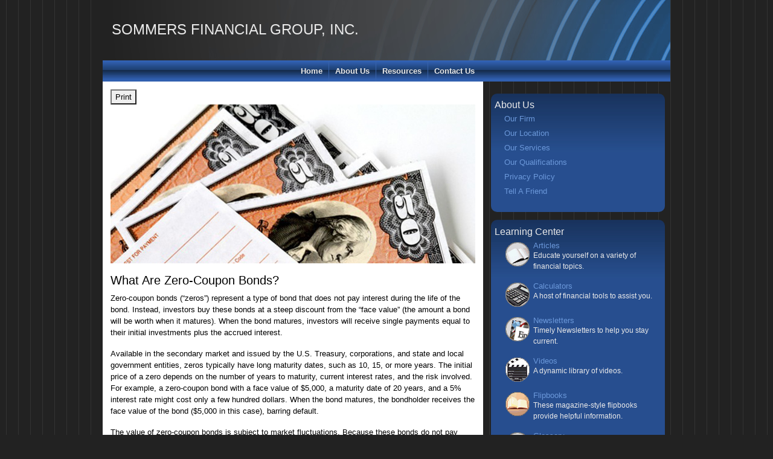

--- FILE ---
content_type: text/html;charset=UTF-8
request_url: http://www.sommersfinancialgroup.com/What-Are-Zero-Coupon-Bonds.c1025.htm
body_size: 8714
content:
<!DOCTYPE html>
<html xmlns="http://www.w3.org/1999/xhtml" lang="en-us">
  <head>
    
  <title>Article: What Are Zero-Coupon Bonds? : What Are Zero-Coupon Bonds?</title>
  <!-- source COLOWEB02/199.84 -->

  <meta http-equiv="Content-Type" content="text/html; charset=UTF-8" />
  <meta name="HandheldFriendly" content="True" />
  <meta name="MobileOptimized" content="320" />
  <meta name="viewport" content="width=device-width, target-densitydpi=160dpi, initial-scale=1, user-scalable=yes" />  
  <meta http-equiv="cleartype" content="on" />
  <meta http-equiv="X-UA-Compatible" content="IE=edge,chrome=1" />

        <base href="/" />
      
		<meta name="Description" content="" />
	
		<meta name="Keywords" content="" />
	
    <meta name="robots" id="robots" content="index,follow,noodp" />
    <meta name="googlebot" content="index,follow" />
  
				<meta property="og:url" content="http://www.sommersfinancialgroup.com/What-Are-Zero-Coupon-Bonds.c1025.htm"/>
			
					<meta property="og:image" content="http://www.emeraldhost.net/files/newsletters/zero_coupon.jpg" />
				
				<meta property="og:title" content="What Are Zero-Coupon Bonds?"/>
			
				<meta property="og:description" content="Zero-coupon bonds represent a type of bond that does not pay interest during the life of the bond."/>
			
					<meta property="og:type" content="article"/>
				
			<meta property="fb:admins" content="100002829370061"/>
		
				<script type="text/javascript" src="/include/js/gtmAdvisorSites.js"></script>
				<script>
					gtmAS.init({
						'event': 'BAS-Retail-Page-Data',
						'BasRetailEnvironment' : 'Production',
						'BasRetailAdvisorSiteID': '4744',
						'BasRetailAdvisorSiteName': 'Lesley\x20Sommers',
						'BasRetailTemplateID': 'TI5',
						'BasRetailTemplateVersion': '44'
					},'Lesley\x20Sommers')
				</script>
			
			<script>
					(function(w,d,s,l,i){w[l]=w[l]||[];w[l].push({'gtm.start':
					new Date().getTime(),event:'gtm.js'});var f=d.getElementsByTagName(s)[0],
					j=d.createElement(s),dl=l!='dataLayer'?'&l='+l:'';j.async=true;j.src=
					'https://www.googletagmanager.com/gtm.js?id='+i+dl;f.parentNode.insertBefore(j,f);
					})(window,document,'script','dataLayer','GTM-P7LM8CD');
			</script>
			
  
  <link rel="stylesheet" type="text/css" href="/include/css/site_styles/default/201303/slicknav.css">

  
      <link rel="stylesheet" type="text/css" href="/include/css/bootstrap/bootstrap.min.css" />
    
  <link rel="stylesheet" type="text/css" href="/include/css/font-awesome/css/font-awesome.min.css">
  <link rel="stylesheet" type="text/css" href="/include/css/modals.css" />
  
  <link rel="stylesheet" type="text/css" href="/include/css/site_styles/AA/TI/~TI5.css" />
  
		<script src="/include/js/jquery/jquery-3.6.0.min.js"></script>
		<script src="/include/js/jquery/jqueryui/js/jquery-ui.min.js"></script> 
	
  </head>
  <body class=" contentpage contentpage _20 _39 44 TI5 sl_1">
	
	<noscript><iframe src="https://www.googletagmanager.com/ns.html?id=GTM-P7LM8CD"
	height="0" width="0" style="display:none;visibility:hidden" aria-hidden="true"></iframe></noscript>
	
    <a class="skip_nav_link" href="#eme_push_target" style="display:none;">skip navigation</a>
    <div id="container">
      
  <div id="headerContainer" class="sectionContainer " role="banner" style=" ">
    <div id="header" class="section" >
      
        <img src="/include/css/site_styles/AA/TI/images/masthead_TI5.jpg" alt="" class="header_masthead native" />
      
      <div class="advisor_info">
        
  <div class="titles module">
    
      <h2 class="  SiteTitle" data-fieldname="Sitetitle" data-alt="Site Title" id="siteTitleHeading">SOMMERS FINANCIAL GROUP, INC.</h2>
      <h3 class="  SiteSubtitle" data-fieldname="SiteSubtitle" data-alt="Site Subtitle" id="siteSubtitleHeading">Lesley Sommers, President</h3>
    
    
  </div>

			<div class="module contact_info contact_us contactUs">
				
				<h2><a href="/location.cfm">Contact Us</a></h2>
				<div class="vcard module_content">
					<div class="fn org" style="display:none;"> SOMMERS FINANCIAL GROUP, INC. </div>
					
						

						<div class="adr address">
							
								<div class="street-address " data-fieldname="officeAddress" data-alt="Office Address">303 South Broadway Suite 103</div>
							
								<div><span class="locality " data-fieldname="officeCity" data-alt="Office City">Tarrytown</span><span class="" data-alt='Office Location'>, </span><span class="region"><span class="officeState " data-fieldname="OfficeState" data-alt="Office State">NY</span> <span class=" " data-fieldname="officeZip" data-alt="Offie Zip">10591</span></span></div>
							
						</div>
						
							<div class="tel " data-alt="Office Telephone">Phone: <span class="officePhone value " data-fieldname="officePhone" data-alt="Office Telephone">914-366-8900 or 914-366-4900</span></div>
						
							<div class="tel " data-alt="Office Fax"><span class="type">Fax</span>: <span class="officeFax value " data-fieldname="officeFax" data-alt="Office Fax">914-206-6002</span></div>
						
								<div class="email"><a class="smallEmail officeEmail email " href="mailto:lsommers@sommersfinancialgroup.com" data-fieldname="officeEmail" data-alt="Office E-mail">lsommer<span style="letter-spacing:-1px;">s </span>@sommersfinancialgroup.com</a></div>
							
							<div class="map_link">
								
									<a class="mapLink leavingWebsite target_blank" href="http://www.google.com/maps?f=q&amp;hl=en&amp;geocode=&amp;q=303+South+Broadway+Suite+103,+Tarrytown,+NY,+10591+USA&amp;ie=UTF8&amp;z=16&amp;iwloc=addr&amp;om=1">Map and Directions</a>
								
							</div>
						
				</div>
			</div>
		
      </div>
    </div>
  </div>

    <nav id="navigationContainer" class="sectionContainer" role="navigation" aria-label="Site Navigation">
      <div id="navigation" class="section ie_nav">
        
          <!-- legacy nav begins -->
            
	
	 
		<ul class="nav_ul ct_4 cf">
			
					<li class="home pct_19">
						<a href="/" class="eme_no_push">Home</a>

						
					</li>
				
					<li class="about_us pct_25">
						<a href="/about_us/" class="eme_no_push">About Us</a>

						
							<ul>
      <li>
        <a href="/Our-Firm.1.htm" class="target_self navigation_item addTip">Our Firm</a>
      </li>
    
      <li>
        <a href="/location.htm" class="target_self navigation_item addTip">Our Location</a>
      </li>
    
      <li>
        <a href="/Our-Services.2.htm" class="target_self navigation_item addTip">Our Services</a>
      </li>
    
      <li>
        <a href="/Our-Qualifications.3.htm" class="target_self navigation_item addTip">Our Qualifications</a>
      </li>
    
      <li>
        <a href="/Privacy-Policy.4.htm" class="target_self navigation_item addTip">Privacy Policy</a>
      </li>
    
      <li>
        <a href="https://www.emeraldsecure.com/tellafriend.cfm?SSLID=4744" class="target_blank navigation_item addTip">Tell A Friend</a>
      </li>
    </ul>
						
					</li>
				
					<li class="learning_center pct_27">
						<a href="/learning_center/" class="eme_no_push">Resources</a>

						
							<ul>
          <li>
            <a class="eme_push" href="/learning_center/research/">Articles</a>
          </li>
        
          <li>
            <a class="eme_push" href="/learning_center/calculators/">Calculators</a>
          </li>
        
          <li>
            <a class="eme_push" href="/learning_center/flipbooks/">Flipbooks</a>
          </li>
        
          <li>
            <a class="eme_push" href="/learning_center/newsletters/">Newsletters</a>
          </li>
        
          <li>
            <a class="eme_push" href="/learning_center/glossary/">Glossary</a>
          </li>
        
          <li>
            <a  href="/learning_center/videos/">Videos</a>
          </li>
        </ul>
						
					</li>
				
					<li class="contact_us pct_29">
						<a href="/contact_us/" class="eme_no_push">Contact Us</a>

						
					</li>
				
		</ul>


          <!-- legacy nav ends -->
        
      </div>
    </nav>
  
      <div id="contentContainer" class="sectionContainer">
        <div id="contentWrapper">
          
	<div id="content" class="section">
		<div class="custom eme_block">
			<div id="eme_push_target" tabindex="0"><div id="Content_container"> 
	<div class="emeraldContent_header">
		
			<div class="printed_from print_only">Printed from: <strong>www.sommersfinancialgroup.com</strong></div>
			
			 
		<script type="text/javascript">
			// <![CDATA[
	
				document.write('<div class="print_button"><button type="button" onclick="window.print();">Print</button></div>');
			
			// ]]>
		</script>
	
	</div>
<!--CSS--><p><img alt="Zero-Coupon Bonds" src="//www.emeraldhost.net/files/newsletters/zero_coupon.jpg" style="width:100%" /></p>
<h1>What Are Zero-Coupon Bonds?</h1>

<p class="opening">Zero-coupon bonds (&ldquo;zeros&rdquo;) represent a type of bond that does not pay interest during the life of the bond. Instead, investors buy these bonds at a steep discount from the &ldquo;face value&rdquo; (the amount a bond will be worth when it matures). When the bond matures, investors will receive single payments equal to their initial investments plus the accrued interest.</p>
<p>Available in the secondary market and issued by the U.S. Treasury, corporations, and state and local government entities, zeros typically have long maturity dates, such as 10, 15, or more years. The initial price of a zero depends on the number of years to maturity, current interest rates, and the risk involved. For example, a zero-coupon bond with a face value of $5,000, a maturity date of 20 years, and a 5% interest rate might cost only a few hundred dollars. When the bond matures, the bondholder receives the face value of the bond ($5,000 in this case), barring default.</p>
<p>The value of zero-coupon bonds is subject to market fluctuations. Because these bonds do not pay interest until maturity, their prices tend to be more volatile than are bonds that make regular interest payments. Interest income is subject to ordinary income tax each year, even though the investor does not receive any interest until the bonds mature.</p>
<p>The return and principal value of bonds fluctuate with changes in market conditions. If sold prior to maturity, a bond may be worth more or less than its original cost.</p>
<p>&nbsp;</p>
<p style="text-align:justify"><span style="font-size:12px">The information in this newsletter is not intended as tax, legal, investment, or retirement advice or recommendations, and it may not be relied on for the &shy;purpose of &shy;avoiding any &shy;federal tax penalties. </span><span data-darkreader-inline-bgcolor="" data-darkreader-inline-color="" style="--darkreader-inline-bgcolor:var(--darkreader-background-ffffff, #000000); --darkreader-inline-color:var(--darkreader-text-222222, #fdf7ee); background-color:#ffffff; color:#222222; font-family:Arial,Verdana,sans-serif; font-size:12px; text-align:justify">You are encouraged to seek guidance from an independent tax or legal professional.&nbsp;</span><span style="font-size:12px">The content is derived from sources believed to be accurate. Neither the information presented nor any opinion expressed constitutes a solicitation for the &shy;purchase or sale of any security. This material was written and prepared by Broadridge Advisor Solutions. &copy; 2026 Broadridge Financial Solutions, Inc.</span></p> </div> </div>
			
			
		</div>
	</div>

        </div>
        
  <div id="sidebar" class="section" role="complementary">
    
		<div class="about_us module start_open ie_nav" role="navigation">
			<h2>
				About Us 
			</h2>
			<ul class="content_list module_content nav_ul">
			
						<li>
							<a href="/Our-Firm.1.htm" class=" ">Our Firm</a>
							
						</li>
					
						<li>
							<a href="/location.htm" class=" ">Our Location</a>
							
						</li>
					
						<li>
							<a href="/Our-Services.2.htm" class=" ">Our Services</a>
							
						</li>
					
						<li>
							<a href="/Our-Qualifications.3.htm" class=" ">Our Qualifications</a>
							
						</li>
					
						<li>
							<a href="/Privacy-Policy.4.htm" class=" ">Privacy Policy</a>
							
						</li>
					
						<li>
							<a href="https://www.emeraldsecure.com/tellafriend.cfm?SSLID=4744" class=" target_blank">Tell A Friend</a>
							
						</li>
					
			</ul>
		</div>
	
        <div id="learning_center" class="learning_center learning_center_list module start_closed" role="group">
          <h2>
            <a class="eme_push" href="/learning_center/">Learning Center</a>
          </h2>
          <ul class="content_list module_content">
            
              <li class="articles">
                <h3><a class="eme_push" href="/learning_center/research/">Articles</a></h3>
                <p class="description">Educate yourself on a variety of financial topics.</p>
              </li>
            
              <li class="calculators">
                <h3><a class="eme_push" href="/learning_center/calculators/">Calculators</a></h3>
                <p class="description">A host of financial tools to assist you.</p>
              </li>
            
              <li class="newsletters">
                <h3><a class="eme_push" href="/learning_center/newsletters/">Newsletters</a></h3>
                <p class="description">Timely Newsletters to help you stay current.</p>
              </li>
            
              <li class="videos">
                <h3><a class="eme_push" href="/learning_center/videos/">Videos</a></h3>
                <p class="description">
                  
                    A dynamic library of videos.
                  
                </p>
              </li>
            
              <li class="flipbooks">
                <h3><a class="eme_push" href="/learning_center/flipbooks/">Flipbooks</a></h3>
                <p class="description">
                  These magazine-style flipbooks provide helpful information. 
                </p>
              </li>
            
                <li class="glossary">
                  <h3>
                    <a class="eme_push" href="/learning_center/glossary/">Glossary</a>
                  </h3>
                  <p class="description">Financial terms from A to Z.</p>
                </li>
              
          </ul>
        </div>
      
			<div class="module contact_info contact_us contactUs">
				
				<h2><a href="/location.cfm">Contact Us</a></h2>
				<div class="vcard module_content">
					<div class="fn org" style="display:none;"> SOMMERS FINANCIAL GROUP, INC. </div>
					
						

						<div class="adr address">
							
								<div class="street-address " data-fieldname="officeAddress" data-alt="Office Address">303 South Broadway Suite 103</div>
							
								<div><span class="locality " data-fieldname="officeCity" data-alt="Office City">Tarrytown</span><span class="" data-alt='Office Location'>, </span><span class="region"><span class="officeState " data-fieldname="OfficeState" data-alt="Office State">NY</span> <span class=" " data-fieldname="officeZip" data-alt="Offie Zip">10591</span></span></div>
							
						</div>
						
							<div class="tel " data-alt="Office Telephone">Phone: <span class="officePhone value " data-fieldname="officePhone" data-alt="Office Telephone">914-366-8900 or 914-366-4900</span></div>
						
							<div class="tel " data-alt="Office Fax"><span class="type">Fax</span>: <span class="officeFax value " data-fieldname="officeFax" data-alt="Office Fax">914-206-6002</span></div>
						
								<div class="email"><a class="smallEmail officeEmail email " href="mailto:lsommers@sommersfinancialgroup.com" data-fieldname="officeEmail" data-alt="Office E-mail">lsommer<span style="letter-spacing:-1px;">s </span>@sommersfinancialgroup.com</a></div>
							
							<div class="map_link">
								
									<a class="mapLink leavingWebsite target_blank" href="http://www.google.com/maps?f=q&amp;hl=en&amp;geocode=&amp;q=303+South+Broadway+Suite+103,+Tarrytown,+NY,+10591+USA&amp;ie=UTF8&amp;z=16&amp;iwloc=addr&amp;om=1">Map and Directions</a>
								
							</div>
						
				</div>
			</div>
		
  </div>

      </div>
      
  <footer id="footerContainer" class="sectionContainer" role="contentinfo">
    <div id="footer" class="section" >

      
			<p>
				Securities offered through Cetera Wealth Services, LLC (doing insurance business in CA as CFGAN Insurance Agency LLC), member 
				<a href="http://www.finra.org" target="_blank">FINRA</a>, 
				<a href="http://www.sipc.org" target="_blank">SIPC</a>.
				Cetera is under separate ownership from any other named entity.
			</p>
		<p><span style="font-size:12px;"><font face="arial, helvetica, sans-serif">Securities and advisory services offered through registered representatives of Cetera Advisor Networks LLC, member <a class="leavingWebsite" href="http://www.finra.org" target="_top">FINRA</a>/<a class="leavingWebsite" href="http://www.sipc.org" target="_top">SIPC</a>, a broker/dealer and a Registered Investment Adviser.&nbsp; Cetera is under separate ownership from any other named entity.&nbsp;&nbsp;</font></span></p><p><span style="font-size:12px;">Individuals affiliated with this broker/dealer firm are either Registered Representatives who offer only brokerage services and receive transaction-based compensation (commissions), Investment Adviser Representatives who offer only investment advisory services and receive fees based on assets, or both Registered Representatives and Investment Adviser Representatives, who can offer both types of services.&nbsp;</span></p> 
		<p>The registered representative(s) and/or investment adviser representative(s) listed on this website are licensed and registered in the following states:</p>
	<p>We are licensed to sell Insurance Products in  AZ,CO,CT,DE,FL,GA,MA,MI,NC,NJ,NY,PA,SC,VA,VT.</p> <p>We are registered to sell Securities in CA,CO,CT,DC,DE,FL,GA,LA,MA,MD,MI,NC,NH,NJ,NY,OH,PA,SC,TN,TX,UT,VA,VT.</p> 
		<a href="https://cetera.com/cetera-wealth-services/disclosures" target="_blank">Important Disclosures and Form CRS</a> | 
		<a href="https://cetera.com/cetera-wealth-services/businesscontinuity" target="_blank">Business Continuity</a>
	</p>
	<br /><br />

        <div class="footer_links">
          <ul>
            
              <li class="site_map_link">
                  <a class="target_blank" href="/sitemap.htm" aria-label="Open site map in a new window">Site Map</a>
              </li>
            
          </ul>
        </div>
      
    </div>
  </footer>

    </div>
		
			<script type="text/javascript" src="/include/js/plugins/lodash/lodash.min.js"></script>
		
			<script type="text/javascript" src="/include/js/bootstrap/bootstrap.bundle.min.js"></script>
		
	
	
		<script type="text/javascript" src="/include/js/navigation/jquery.slicknav.min.js"></script>
		<script type="text/javascript" src="/include/js/jquery/plugins/slick.min.js"></script>
			 
		
			<script type="text/javascript" src="/include/js/global.js"></script>
		
		<script type="text/javascript" src="/include/js/modals.js"></script> 
		<script type="text/javascript" src="/include/js/ada/keys.js"></script>
	
	
		
			<script type="text/javascript" src="/include/js/navigation/nav_surgeon.js"></script>
			<script>navHospital.removeLinks(['market_watch/detailed_quote','market_watch/symbol_lookup','market_watch/multi-quote','market_watch/markets_at_a_glance','market_watch/charting','market_watch/portfolio','quotes.cfm','markets.cfm','charts.cfm','portfolio.cfm'])</script>
		
					<script type="text/javascript" src="/include/js/navigation/onclicknavigation.js"></script>
				
		<script type="text/javascript" src="/include/js/navigation/slickNavLaunch.js"></script>

	
		 
		<script type="text/javascript">
			// <![CDATA[
	
    var doc = {
      site_title: 'What%20Are%20Zero%2DCoupon%20Bonds%3F'
    }
    
			// ]]>
		</script>
	 
		<script type="text/javascript">
			// <![CDATA[
	
    var leavingText = { text: "<p>The information being provided is strictly as a courtesy. When you link to any of the web sites provided here, you are leaving this web site. We make no representation as to the completeness or accuracy of information provided at these web sites. Nor is the company liable for any direct or indirect technical or system issues or any consequences arising out of your access to or your use of third-party technologies, web sites, information and programs made available through this web site. When you access one of these web sites, you are leaving our web site and assume total responsibility and risk for your use of the web sites you are linking to.</p>" };
    
			// ]]>
		</script>
	
		<noscript>
			<div class="broker-check-container top emerald-require">
					<div class="bc-wrapper">
							<p><a href="http://brokercheck.finra.org/" target="_blank" aria-label="Check the background of this financial professional on FINRA's BrokerCheck. Opens in new tab">Check the background of this investment professional</a></p>
					</div>
			</div>
		</noscript>
	
				<script type="text/javascript" src="/include/js/brokerCheck2.js"></script>
				<script type="text/javascript">
					window.onload = setTimeout(function () {
						if (typeof bcReq === 'undefined') {
							var bcReq = new brokerCheck("\x0D\x0A\x09\x09\x09\x09\x09\x09\x3Cp\x3E\x3Ca\x20href\x3D\x22http\x3A\x2F\x2Fbrokercheck.finra.org\x2F\x22\x20target\x3D\x22_blank\x22\x20aria\x2Dlabel\x3D\x22Check\x20the\x20background\x20of\x20this\x20financial\x20professional\x20on\x20FINRA\x27s\x20BrokerCheck.\x20Opens\x20in\x20new\x20tab\x22\x3ECheck\x20the\x20background\x20of\x20this\x20investment\x20professional\x3C\x2Fa\x3E\x3C\x2Fp\x3E\x0D\x0A\x09\x09\x09\x09\x09","/include/css/broker-check/brokerCheck2.css?v30.11.2016","2","_39");
						}
					},1000);
				</script>
			
  </body>
</html> 

--- FILE ---
content_type: text/css;charset=UTF-8
request_url: http://www.sommersfinancialgroup.com/include/css/site_styles/AA/TI/~TI5.css
body_size: 10968
content:
@media print {
  body * { color: #000; }
  body { font-size: 12px; background: transparent none !important; }
  a { color: #000 !important; text-decoration: underline !important; }
  #container { width: auto; margin: 0; padding: 0; background: transparent none !important; }
  #contentWrapper { width: auto; margin: 0; }
  #cn_container, #navigationContainer, #sliderContainer, #sidebar, #addthisContainer, #bottom_navigation, .content_anchor, .noPrint { display: none !important; }
  .sectionContainer, .section { width: auto; margin: 0; float: none; clear: both; background: transparent none !important; margin: 1em 0; padding: 0; position: static; }
  #header { border-bottom: 1px solid #ccc; padding-bottom: 1em; margin-bottom: 2em; }
  #footer { border-top: 1px solid #ccc; padding: 1em 0 0 0; margin: 2em 0 0 0; }
  #footer * { color: #666 !important; }
  #header .contact_us h2 { display: none !important; }
  #header ul, #footer ul { list-style-type: none; margin: 0 0 1em 0; padding: 0; }
  #header li, #footer li { margin: 0 0 .25em 0; padding: 0; }
  .footer_links ul { display: none; }
  .noprint { display: none; }
  .header_logo_dark { display:block; }
  .header_logo_light { display:none; }
}

:link, :visited { text-decoration: none; }
td, th { vertical-align: top; text-align: left; }
div, table { border-collapse: collapse; }
body { font-family: Arial, Helvetica, Sans-Serif; color: #000; background-color: #fff; }
p, h1, h2, h3, h4, h5, h6, table { padding: 0; margin-top: 0; }
h1 { font-size: 20px; }
h2 { font-size: 16px; }
h3 { font-size: 14px; }
h4 { font-size: 13px; }
h5 { font-size: 13px; }
h6 { font-size: 13px; }
.noBreak { white-space: nowrap; }
.note { color: #888; font-size: 85%; }
.rule { border-bottom: 1px solid #ddd; clear: both; float: none; line-height:0; margin:1em 0; }
.rule2 { clear: both; float: none; }
.alignleft { float: left; margin: 0 10px 10px 0; }
.alignright { float: right; margin: 0 0 10px 10px; }
a { color: #039; text-decoration: none; }
a:hover,
a:focus { color: #03f; text-decoration: underline; }
a.emphasis { color: #c30; font-weight: bold; }
a.emphasis:hover { color: #f30; }
a img { border: none; }
#header h2 { font-size: 24px; }
#header h3 { display: none; }
#footer { color: #666; font-size: 12px; }
#footer ul { list-style-type: none; margin: 0 0 1em 0; }
img.home_page_image { float: left; margin: 0 1em 1em 0; }
.home #content h2.sitesubtitle { font-size:13px; color:inherit; }
#footer { clear: both; padding: 1em 1em 3em 1em; font-size: 12px; text-align: center; border-top: 1px solid #ddd; color: #666; }
#content .contactInfo li { margin:0 0 .5em 0; }

@media screen {
  #navigation { padding: 0; }
  #navigation ul, #navigation li { cursor: default; margin: 0; padding: 0; list-style-type: none; display: inline-block; }
  #navigation ul ul { display: none; }
  #navigation, #navigation a, #navigation a:hover { color: #000; }
  #navigation a { padding: .25em .75em; display: block; border-left: 1px solid #ddd; }
  ul ul { display: block; text-align: left; position: absolute; padding: 0; margin: 0; list-style-type: none; background-color: #ddd; min-width: 12em; z-index: 49; }
  ul ul a { padding: .25em .75em; display: block; color: #000; }
  ul ul a:hover { background-color: #ccc; color: #000; text-decoration: none; }
  #sidebar ul { margin: 0; padding: 0; list-style-type: none; }
  #sidebar h2 { margin: 0 0 .25em 0; }
  #sidebar h2 a, #sidebar h2 a:hover { color: inherit; text-decoration: none; }
  #sidebar h3 { margin: .5em 0 0 0; font-size: 13px; }
  #sidebar h2 a, #sidebar h2 a:hover { color: inherit; }
  #sidebar .module { overflow:hidden; }
  #sidebar .learning_center .content_list li { margin-bottom: 15px; font-size: 12px; clear: both; }
  #sidebar .learning_center .content_list a:before { content: ''; display: block; float: left; height: 44px; width: 44px; margin: 0 .25em 1em 0; background-image: url('../../../images/icons.png'); }
  #sidebar .learning_center .content_list .articles a:before { background-position: 0 0; }
  #sidebar .learning_center .content_list .calculators a:before { background-position: 0 -50px; }
  #sidebar .learning_center .content_list .newsletters a:before { background-position: 0 -100px; }
  #sidebar .learning_center .content_list .eseminars a:before { background-position: 0 -150px; }
  #sidebar .learning_center .content_list .videos a:before { background-position: 0 -2050px; }
   #sidebar .learning_center .content_list .flipbooks a:before { background-position: 0 -2100px; }
  #sidebar .learning_center .content_list .glossary a:before { background-position: 0 -200px; }
  #sidebar .learning_center .content_list .taxlibrary a:before { background-position: 0 -1800px; }
  #sidebar .about_us li { padding: 0 !important; }
  #sidebar .about_us li:before { content: normal !important; }
  #sidebar a.toggle_sidebar_module { font-family:Monospace, Sans-Serif; margin:.5em .5em 0 0; float: left; display: block; width: 10px; height: 10px; line-height: 11px; font-size: 10px; text-align: center; background-color: #999; color: #fff; font-weight: normal; border-radius: 50%; }
  #sidebar a.toggle_sidebar_module:hover,
  #sidebar a.toggle_sidebar_module:focus { background-color: #D86A21; text-decoration:none; }
  #sidebar .module_content { margin-left: 16px; }
  #header .contact_us .tel,
  #header .contact_us .fax,
  #header .contact_us .email,
  #header .contact_us .address { margin: 0 0 .5em 0;}
  #sidebar .contact_us .tel,
  #sidebar .contact_us .fax,
  #sidebar .contact_us .email,
  #sidebar .contact_us .address { margin: 0 0 .5em 0;}
  body.no_sidebar #sidebar { display: none; }
  body.no_sidebar #contentWrapper { width: auto; }
  #cn_container { clear:both; }
  .contact_us .contact_form_button { margin:1em; }
  
  #socialNetworking IMG {
    background-image: url("../../../../images/socialNetworkIcons.png");
    height: 16px;
    margin-right: 4px;
    width: 16px;
}
.ie6.TJ #socialNetworking IMG {
    background-image: url("../../../../images/socialNetworkIcons.gif");
}
#socialNetworking .facebook {
    background-position: 0 -50px;
}
#socialNetworking .linkedIn {
    background-position: 0 -100px;
}
#socialNetworking .myspace {
    background-position: 0 -150px;
}
}
/* default\201303\_content.css */

.visually-hidden { position: absolute !important; padding: 0 !important; border: 0 !important; height: 1px !important; width: 1px !important; overflow: hidden !important; background: transparent none !important; }
UL {list-style-position: inside;}
.eme_block { display: block; }
.eme_inline_block { display: inline-block; }
table.eme_block { width: 100%; }
td.eme_block:after { content: ''; display: block; clear: both; height: 0; }
.pw-alert {color:#db0000}

.clear-fix:after {
  content: "";
  display: table;
  clear: both;
}

.topPhone .label, .topFax .label { padding: 0; }

.rule { border-bottom: 1px solid #ddd; margin: 15px 0; padding: 0; line-height: 1px; font-size: 1px; height: 0; }
.associatepage #content .vcard { clear: both; }
.associatepage #content .vcard img { max-width: 100%; }

.two_column_group { width: 45%; }
.three_column_group { width: 28%; }
.one_column_group { margin-top: 2em; }
.two_column_group, .three_column_group { float: left; margin-right: 4%; margin-top: 2em; }
.one_column_group h2, .two_column_group h2, .three_column_group h2 { font-size: 16px; margin: 1em 0 .75em 0; border-bottom: 1px solid #000; padding: 0 0 .25em 0; }
.one_column_group h3, .two_column_group h3, .three_column_group h3 { font-size: 13px; margin: 0; }
.one_column_group p, .two_column_group p, .three_column_group p { margin-top: 0; }
.one_column_group ul, .two_column_group ul, .three_column_group ul { margin: 0; padding: 0; }
.one_column_group li, .two_column_group li, .three_column_group li { list-style-type: none; margin: .75em 0; padding: 0; }
.content_list { list-style-type: none; margin: 0; padding: 0; }

p.footnote { position: relative; top: -.25em; margin-bottom: 1.5em; margin-right: 3em; }

.about_us #content .content_list li { margin: 0 0 .5em 1em; }

.tax_library #content .content_list li:before, .learning_center #content .content_list li:before, .request_quote #content .content_list li:before { content: ''; display: block; height: 0; clear: both; }
.tax_library #content .content_list li a:before, .learning_center #content .content_list li a:before, .request_quote #content .content_list li a:before { content: ''; float: left; display: block; margin: 0 .75em 4em 0; z-index: 49; width: 44px; height: 44px; background-repeat: no-repeat; background-image: url('../../../images/icons.png'); }

.learning_center #content .content_list li, .request_quote #content .content_list li, .tax_library #content .content_list li { width: 45%; padding: 0; margin: 1em 4% 0 0; height: 7em; overflow: hidden; float: left; }
.learning_center #content .content_list li h2, .request_quote #content .content_list li h2, .tax_library #content .content_list li h2 { margin-bottom: .125em; }
.request_quote #content .content_list #addthisContainer .addthis_toolbox .addthisList li { width: auto; padding: 0; margin: 0; height: auto; overflow: hidden; float: left; }

.tax_library #content .disclaimer { clear: both; padding-top: 2em; }

.learning_center #content .content_list .articles a:before { background-position: 0 0; }
.learning_center #content .content_list .calculators a:before { background-position: 0 -50px; }
.learning_center #content .content_list .newsletters a:before { background-position: 0 -100px; }
.learning_center #content .content_list .eseminars a:before { background-position: 0 -150px; }
.learning_center #content .content_list .imoney a:before { background-position: 0 -2000px; }
.learning_center #content .content_list .glossary a:before { background-position: 0 -200px; }
.learning_center #content .content_list .taxlibrary a:before { background-position: 0 -1800px; }
.learning_center #content .content_list .videos a:before { background-position: 0 -2050px; }
.learning_center #content .content_list .flipbooks a:before { background-position: 0 -2100px; }

.request_quote #content .content_list .longtermcareinsurance a:before { background-position: 0 -600px; }
.request_quote #content .content_list .grouphealth a:before { background-position: 0 -650px; }
.request_quote #content .content_list .lifeinsurance a:before { background-position: 0 -700px; }
.request_quote #content .content_list .individualhealth a:before { background-position: 0 -750px; }
.request_quote #content .content_list .disabilityinsurance a:before { background-position: 0 -800px; }
.request_quote #content .content_list .kinformationrequest a:before { /* 401k */ background-position: 0 -900px; }

.request_quote #content .content_list .informationrequest a:before { background-position: 0 -950px; }
.request_quote #content .content_list .autoinsurance a:before { background-position: 0 -1500px; }
.request_quote #content .content_list .homeownersinsurance a:before { background-position: 0 -1600px; }

.tax_library #content .content_list .federaltaxforms a:before { background-position: 0 -1650px; }
.tax_library #content .content_list .federaltaxrates a:before { background-position: 0 -1700px; }
.tax_library #content .content_list .federaltaxpublications a:before { background-position: 0 -1750px; }
.tax_library #content .content_list .taxglossary a:before { background-position: 0 -1800px; }
.tax_library #content .content_list .federaltaxcalendar a:before { background-position: 0 -1850px; }
.tax_library #content .content_list .taxwisestrategies a:before { background-position: 0 -1900px; }
.tax_library #content .content_list .federalincometaxcalculator a:before { background-position: 0 -1950px; }

.glossary #content a, .tax_glossary #content a { text-decoration: none; }
#content dt a, #content dt a:hover { color: inherit; }

.e-seminars #content .content_list { margin: 15px 0; padding: 0 0 30px 0; max-width: 100%; }
.e-seminars #content .content_list li { display: block; list-style-type: none; }
.e-seminars #content .content_list li a { text-decoration: none; background-image: url("../../../images/eseminar_thumbnails_a.png"); background-repeat: no-repeat; display: block; float: left; height: 115px; width: 210px; max-width: 31%; border: 1px solid #ccc; background-color: #eee; padding: 0; margin: 0 2% 1em 0; background-repeat: no-repeat; }
.e-seminars #content .content_list li.retirement a { background-position: 0 0; }
.e-seminars #content .content_list li.estateplanning a { background-position: 0 -150px; }
.e-seminars #content .content_list li.taxstrategies a { background-position: 0 -300px; }
.e-seminars #content .content_list li.longtermcare a { background-position: 0 -450px; }
.e-seminars #content .content_list li.financialmanagement a { background-position: 0 -600px; }
.seminars .seminar td { vertical-align: top; padding-right: .5em; }

.videos #topVideoContainer { margin: 0 0 2em 0; max-width: 642px;}
.top-video-links {margin-left:auto; display: flex;}
.top-video-links .transcript-link {margin-left:4px;}

.bas-videos-list { margin: 1em 0; padding: 0; clear:both;overflow:hidden;display:flex;flex-direction:row;align-items:flex-start;flex-wrap:wrap;}
.bas-videos-list .video { flex: 0 1 25%; list-style-type: none !important; margin-bottom: 2em; cursor:pointer;}
@media only screen and (max-width:880px) {
  .bas-videos-list .video {flex: 0 1 50%;}
}
@media only screen and (max-width:680px) {
  .bas-videos-list .video {flex: 0 1 100%;}
}
.bas-videos-list .video img { background-color: #33353C; height:auto; }
.bas-videos-list .video h3 { margin-right: auto; font-size: 14px; font-family: 'Segoe UI' , OpenSansRegular, Helvetica, Sans-serif; color: #33353C; }

.video-title-link {display:flex; flex-direction: row; align-items: flex-start;padding-top:1em;}
.bas-videos-list .listedVideoTitle {margin-bottom:1em;}
.bas-videos-list .listedVideoLink {float:right; width:20%; text-align:right; padding: 0; }
.bas-videos-list.listedVideoLink a {text-decoration: none;}
.bas-videos-list .listedVideoLink .fa-external-link {color:#737373;margin: 3px 0 0 0;display: block;}
.transcript{display:flex; justify-content:flex-end;}
.transcript .btn{padding:10px 20px; display:inline-block; background:#ccc; color:#000; font-size:14px; border-radius: 0;}
.transcript .btn:hover,
.transcript .btn:focus,
.transcript .btn:active {text-decoration:none !important;}


.featured_links #content .content_list { list-style-type: none; padding: 0; margin: 1em 0; display: block; }
.featured_links #content .content_list li { padding: 0; margin: 0 0 .5em 0; display: block; }

@media only screen {
  .print_only { display: none; }
}

@media only screen and (max-width:900px) {
  .e-seminars #content .content_list { width: 100%; }
  .e-seminars #content .content_list li a { max-width: 100%; margin: 0 1em 1em 0; }
}

.associatepage .info_column { float: left; width: 30%; padding-right: 4%; border-right: 1px solid #ddd; }
.associatepage h1 { clear: both; }
/*.associatepage #content .info_column img,*/ .associatepage #content .bio_column img { max-width: 90%; }
.associatepage #content .info_column img, .associatepage #content .info_column img.right { margin: 0 0 1.5em 0; float: none; }
.associatepage .info_column {word-wrap: break-word;}
.associatepage .bio_column { float: left; padding-left: 4%; width: 60%; }
.associatepage .bio_column .rule:first-child { display: none; }
.associatepage #sidebar { display: none; }

@media only screen and (max-width:760px) {
  .associatepage .info_column { width: 45%; padding-right: 4%; }
  .associatepage .bio_column { width: 45%; padding-left: 4%; }
}

@media only screen and (max-width:480px) {
  .associatepage .info_column { float: none; width: auto; padding-right: 0; border-right: none; margin-bottom: 2em; }
  .associatepage .info_column img, .associatepage .bio_column img { max-width: 100%; }
  .associatepage .bio_column { float: none; padding-left: 0; width: auto; }
}

/*.contact_us #content .phone .label, .contact_us #content .fax .label { display:none; }
.contact_us #content .phone, .contact_us #content .fax { cursor:default; } */

body.seminars #content .seminar table td { padding: .5em 1.25em; }
body.seminars #content .seminar table td:first-child { text-align: right; border-right: 1px solid #ddd; }

.tax_glossary #content #alphaNav, .glossary #content #alphaNav { margin: .75em 1.5em .75em 0; float: left; }
.tax_glossary #content #alphaNav UL, .glossary #content #alphaNav UL { margin: 0 0 .5em 0; padding: 0; display: inline-block; white-space: nowrap; }
.tax_glossary #content #alphaNav LI, .glossary #content #alphaNav LI { margin: 0; padding: 0; list-style-type: none; display: inline-block; margin-left: .25em; padding-left: .25em; border-left: 1px solid #eee; }
.tax_glossary DL.glossary, .glossary DL.glossary { display: block; margin: 0 .5em 0 0; padding: .5em 0 0 0; clear: both; }
.tax_glossary DL.glossary DT, .glossary DL.glossary DT { margin: 1em 0 0 0; padding: 0; font-weight: bold; }
.tax_glossary DL.glossary DD, .glossary DL.glossary DD { margin: 0 0 1em 0; padding: 0; }
.tax_glossary DL.glossary DT.letter, .glossary DL.glossary DT.letter { color: #737373; font-weight: bold; border-bottom: 1px solid #ccc; padding-bottom: .25em; margin: 1.5em 0 0 0; }
.tax_glossary DL.glossary DT.letter a, DL.glossary DT.letter a:hover, .glossary DL.glossary DT.letter a, DL.glossary DT.letter a:hover { color: #737373; font-weight: bold; text-decoration: none; font-size: 1.5em; }
.tax_glossary .minimized_page_search, .glossary .minimized_page_search { float: left; margin: .75em 0; }
.tax_glossary .search_button, .glossary .search_button { background: transparent url("../../../images/search_icon.gif") 0 0 no-repeat; border: none; cursor: pointer; width: 20px; height: 20px; }

.imoney #content .content_list { margin: .75em 0; padding: 0 0 1.5em 0; max-width: 100%; }
.imoney #content .content_list LI { overflow: hidden; display: block; float: left; height: 100px; width: 47.5%; border: 1px solid #ccc; background-color: #eee; padding: 0; margin: 0 1.5% .75em 0; list-style-type: none; }
.imoney #content .content_list LI a:before { content: ''; position: relative; top: -.5em; margin-right: .75em; background-image: url("../../../images/imoney_thumbnails_a.png"); background-repeat: no-repeat; display: block; float: left; width: 80px; height: 80px; }
.imoney #content .content_list LI H3 { margin-top: 1em; }
.imoney #content .content_list LI P { font-size: 90%; }
.imoney #content .content_list LI.retirementvision a:before { background-position: 0 0; }
.imoney #content .content_list LI.insideanannuity a:before { background-position: 0 -100px; }
.imoney #content .content_list LI.thelattehabit a:before { background-position: 0 -200px; }
.imoney #content .content_list LI.the350000baby a:before, .imoney #content .content_list LI.thebaby a:before { background-position: 0 -300px; }
.imoney #content .content_list LI.retirementconfidence a:before { background-position: 0 -400px; }
.imoney #content .content_list LI.thevalueofabond a:before { background-position: 0 -500px; }
.imoney #content .content_list LI.youinc a:before { background-position: 0 -600px; }
.imoney #content .content_list LI.whichbankwouldyougoto a:before { background-position: 0 -700px; }
.imoney #content .content_list LI.theretirementincomefactor a:before { background-position: 0 -800px; }
.imoney #content .content_list LI.behavioralfinance a:before { background-position: 0 -900px; }
.imoney #content .content_list LI.whatwouldhappentoyourestate a:before { background-position: 0 -1000px; }
.imoney #content .content_list LI.americantaxburden a:before { background-position: 0 -1100px; }
.imoney #content .content_list LI.whatdoesyourtaxreturnsayaboutyou a:before { background-position: 0 -1200px; }
.imoney #content .content_list LI.whatisinvestmentrisk a:before { background-position: 0 -1300px; }
.imoney #content .content_list LI.doyouknowwhoyourbeneficiariesare a:before { background-position: 0 -1400px; }
.imoney #content .content_list LI.protectingyourdependentswithlifeinsurance a:before { background-position: 0 -1500px; }
.imoney #content .content_list LI.informationoverload a:before { background-position: 0 -1600px; }

body.agents div.rule { border: none; margin: 0; }
body.agents .agents_location { clear: both; float: none; }
.agent_list .agent_list_item { width: 45%; min-width: 160px; margin: 0 1.5% 1em 0 !important; min-height: 6em; padding: .5em 1.5% !important; float: left; border: 1px solid #ddd; border-radius: 6px; }

@media only screen and (max-width:900px) {
  .imoney #content .content_list { max-width: 99%; width: auto; }
  .learning_center #content .content_list li, .request_quote #content .content_list li, .tax_library #content .content_list li { height: 7em; }
}

@media only screen and (max-width : 670px) {
  #content .contact_left_col, #content .contact_right_col { position: relative; width: auto !important; float: none !important; margin: 0 0 1em 0 !important; padding: 0 !important; border: none !important; }
  #content .contact_left_col .vcard { display: none; }
  #content .contact_left_col .contact_form_button { position: absolute; top: .75em; right: 0; }
}

@media only screen and (max-width:480px) {
  #content .content_list li, .two_column_group, .three_column_group { margin-right: 0 !important; margin-top: 0; width: auto !important; float: none !important; clear: both; }
  .learning_center #content .content_list li, .request_quote #content .content_list li, .tax_library #content .content_list li { height: 5em; }
  .agent_list .agent_list_item { width: auto; margin: 0 0 1em 0 !important; float: none; }
  /* HELPER CLASSES (handling specific tickets, but can be reused)*/
  img.mobile-clear-float {clear:both; float:none !important;}
}

@media only screen and (max-width:460px) {
  .imoney #content .content_list LI { width: auto; }
  .imoney #content .content_list LI H3 { margin-top: .5em; }
}

.tax_rates #content h3 { margin-top: 1em; }
.tax_forms #content th, .tax_publications #content th, .tax_rates #content th, .tax_calendar #content th, .tax_strategies #content th, .tax_calculator #content th { text-align: left; font-size: 90%; padding: .25em .5em; }
.tax_forms #content td, .tax_publications #content td, .tax_rates #content td, .tax_calendar #content td, .tax_strategies #content td, .tax_calculator #content td { padding: .25em .5em; }
.tax_calendar #content dt { font-weight: bold; }
.tax_calendar #content dd { margin-bottom: 1em; }
.tax_calendar #content dd span.calendar_day { font-weight: bold; position: relative; left: -3.2em; display: inline-block; width: 3.0em; margin-right: -3.2em; text-align: right; padding-right: .2em; }

#content img, #content table { max-width: 100%; }

.crs-message a {text-decoration: underline;}
.crs-message a:hover {text-decoration:none;}
.bas-player-container .bas-player-wrapper {
  position: relative;
}

.bas-player-container .bas-player {
  height: 100%;
  width: 100%;
}

.videos .top-video-container {
  max-width: 800px;
  width: 100%;
  margin: 0 auto;
}

.bas-videos-list {
  display: flex;
  flex-direction: row;
  flex-wrap: wrap;
  justify-content: center;
}

.bas-videos-list .bluerush {
  display: flex;
  flex-direction: column;
  flex: 0 1 50%;
  list-style-type: none !important;
  margin-bottom: 2em;
  cursor: pointer;
  position: relative;
  padding: 1em;
}

.bas-videos-list .bluerush img {
  height: 100%;
  width: 100%;
}

.bas-videos-list .bluerush .bas-player-container {
  display: none;
}
body.blog div#content, body.blog div#contentContainer, body.blog div#contentWrapper { overflow: visible; }
#content h2.postTitle { margin: 0; font-size: 22px; }
div.blogPost { clear: both; padding-bottom: 15px; border-bottom: 1px solid #d8d9da; margin-bottom: 5px; position: relative; }
div.blogPost .clear:after { content: ""; display: table; clear: both; }
div.blogPost div.postContent { margin-top: 5px; }
div.blogPost div.postSnippet { margin-bottom: 10px; }
div.blogPost div.previewWarning { position: absolute; left: -270px; max-width: 250px; background: #f3f3f3; border-radius: 5px; padding: 10px; top: 0; }
div.blogPost input[name="previewClose"] { display: none; }
div.blogPost input:checked ~ div { display: none; }
div.blogPost label{ cursor: pointer; display: block; float: right; }
div.postThumbnail { float: left; max-width: 30%; display: inline-block; }
div.postBody.withImage { max-width: 70%; padding-left: 15px; display: inline-block; }
div.postBody { padding-bottom: 20px; }
div#content span.postDate { font-weight: bold; }
div#content span.postDate:before { content: "\f073"; font-family: fontAwesome; padding-right: 5px; }
i.fa-calendar { padding-right: 5px; }
div#content a.jumpLink { text-decoration: none; padding: 10px; color: #FFF; display: inline-block; }
div.blogPost div.arrowRight { width: 0; height: 0; border-left: 10px solid #f3f3f3; border-top: 10px solid transparent; border-bottom: 10px solid transparent; position: absolute; left: -20px; }
div#blogItem div.postContent { margin-top: 10px; } .visually-hidden{position:absolute!important;padding:0!important;border:0!important;height:1px!important;width:1px!important;overflow:hidden!important;background:transparent none!important}
ul{list-style-position:outside}

@media screen {
	body{margin:0;padding:0;position:relative;text-align:center;font-size:13px}
	.label{font-size:inherit;color:inherit}
	#container{width:940px;max-width:100%;margin:auto;text-align:left}
	.content_list,#header ul,#navigation ul,#sidebar ul,#footer ul{list-style-type:none;margin:0;padding:0}
	#sidebar .content_list li,#header li,#navigation li,#sidebar li,#footer li{margin:0;padding:0}
	#header{min-height:100px;position:relative;overflow:hidden}
	#header .header_masthead{z-index:0;position:absolute;left:0;top:0;max-width:940px}
	#header .header_masthead.native{top:auto;bottom:0}
	#header .advisor_info{z-index:1;position:relative}
	#header:after{content:'';clear:both;display:block;height:0}
	#header h1,#header h2{margin:0;padding:35px 14px 10px 15px}
	#header .contact_us{display:none}
	#header .SiteSubtitle{display:none}

	#navigationContainer{text-align:center}
	#navigation{font-weight:700}
	#navigation ul{display:block;text-align:center}
	#navigation ul ul{display:none}
	#navigation li{position:relative;margin:0 -.325em 0 0;text-align:left}
	#navigation li a{padding:8px 10px;border-left:1px solid #ddd}
	#navigation li:first-child a{border-left:none}
	#navigation li a:hover{text-decoration:none}
	#navigation ul ul{font-weight:400;position:absolute;list-style-type:none;min-width:15.5em;z-index:49;border:1px solid #000}
	#navigation ul ul li{display:block;margin:0}
	#navigation ul ul a{padding:2px 4px;border-left:none}
	#navigation ul ul a:hover{background-image:none}
	#navigation ul ul a:focus{background-image:none}
	#navigation>ul.u-c li{margin:0;left:0}
	#navigation>ul.u-c ul{position:absolute;transition:opacity 2s}
	#navigation>ul.u-c li:hover>ul{display:block!important;visibility:visible;opacity:1}
	#navigation>ul.u-c ul li{display:block}
	#navigation>ul.u-c ul ul{left:100%;top:-1px;opacity:0;visibility:hidden}

	#navigation>ul li:hover>ul {display:block!important; visibility:visible; opacity:1}
	#navigation ul.nav_ul li.active-dropdown>ul{display:block; opacity: 1; visibility: visible;}
	#navigation ul.nav_ul li.active-dropdown>ul>li {visibility: visible;}


	#contentContainer:after{content:'';display:block;height:0;clear:both}
	#contentWrapper{float:left;width:67%}
	#content{padding-right:1em;padding-top:1em}
	#content ul ul{position:relative;margin-left:10px;list-style-type:circle}
	.home #cn_container h2{padding-bottom:0}
	.home #cn_container h2 a{text-decoration:none;color:inherit}
	.home #cn_container{padding-bottom:1em}
	.home #homepage_contentContainer,.custompage #content{padding:1em 1em 2em;padding:10px\9;width:608px\9}
	.associatepage #contentWrapper{width:100%}
	#sliderContainer{padding:1.5em 0 0;width:auto;max-width:100%;overflow:hidden}
	#sliderContainer *{max-width:100%}
	#addthisContainer:after{content:'';display:block;height:0;clear:both;float:right}
	#addthisContainer .addthis_toolbox{float:right;margin:1em 0 1em 1em}
	#addthisContainer ul.addthisList li{list-style-type:none;float:left;margin:0;padding:0}
	#eme_push_target{margin:0 0 3em}
	#sidebar{width:32%;float:left;padding-bottom:2em;border-left:1px solid #ddd;min-height:420px}
	#sidebar:after{content:'';display:block;clear:both}
	#sidebar .module{padding:1.5em .875em;border-bottom:1px solid #ddd}
	#sidebar .module .email{word-wrap:break-word}
	#sidebar .about_us li{margin:0 0 5px}
	#sidebar .learning_center .content_list li a{text-decoration:none}
	#sidebar .learning_center .content_list li a:hover{text-decoration:underline}
	#sidebar .contact_us{border-bottom:none}
	#sidebar .contact_us h2{margin-left:16px}
	.sn_icons ul{display: flex; flex-direction: row;}
	.contact_info .module_content #SNcontainer{box-shadow:none;background:none;border:none;padding:0;margin-left:0}
	.contact_info .module_content #SNcontainer img{border-radius:15px}
	.affiliates .label{overflow:hidden}
	.flipbooks #content ul.flipbooks{margin:0;padding:0;display:block;list-style-type:none}
	.flipbooks #content ul.flipbooks li.flipbook{width:45%;overflow:hidden;padding:0;margin:0 1% 2em;min-height:315px;vertical-align:top}
	li.flipbook{width:45%;overflow:hidden;padding:0;margin:0 1% 2em;display:inline-block}
	.flipbooks #content .flipbooks li img,.flipbooks #content .flipbooks li h3,.flipbooks #content .flipbooks li p{max-width:100%}
	.socialMediaIcon{width:40px;height:40px;margin:.5em .25em 0 0;border:none}
	body.videos #topVideoContainer{margin:0 0 2em;max-width:555px}
	body.videos #content h2#topVideoTitle{float:left;width:80%;font-size:15px;font-weight:700;color:#33353C;margin:10px 0 2em;padding:0}
	body.videos #content #topVideoLink .fa-external-link:hover,body.videos #content .listedVideoLink .fa-external-link:hover{color:#000}
	body.videos #content ul.videos{margin:1em 0;padding:0}
	body.videos #content li.video img{background-color:#33353C;height:auto}
	body.videos #content li.video h3{font-size:14px;font-family:'Segoe UI',OpenSansRegular,Helvetica,Sans-serif;color:#33353C}
	body.videos #content h3.listedVideoTitle{margin-bottom:0;float:left;width:80%;padding:0}
	body.videos #content .listedVideoLink{float:right;width:20%;text-align:right;padding:0}
	body.videos #content .listedVideoLink .fa-external-link{color:#888;margin:3px 0 0;display:block}
	ul.videos{max-width:555px}
	body.contentpage #content{background-color:#FFF;color:#000;padding:1em}
	body.contentpage #content .description{margin:0 auto;max-width:700px;text-align:center;margin-bottom:1EM;font-size:1.2EM}
	body.contentpage #contentWrapper #indVideoContainer{width:100%;padding-bottom:56.25%;height:0;position:relative}
	body.contentpage h1#lc_video_title{text-align:center}
	body.indFlipbook #sidebar{display:none}
	body.indFlipbook #contentWrapper{width:auto;float:none}
	.flipbookContainer{position:relative;height:0;padding-bottom:56.25%}
	.flipbookContainer iframe{width:100%;height:100%;position:absolute;top:0;left:0}
	.indCalculator #contentContainer{background:#fff none}
	.indCalculator #contentWrapper{width:auto;float:none}
	.indCalculator #sidebar{display:none}
	body.indCalculator #content{padding:2em 0}
	body.indCalculator #container{padding:0}
	.WFAfooterlist{margin-top:0}
	.WFAfooterlist li{font-size:inherit;color:inherit;display:table-cell!important;vertical-align:middle;text-align:center;line-height:1.2;margin-bottom:.125em!important;border:1px solid #a5a5a5;max-width:230px!important;padding:5px 10px}
	.WFAfooterlist .middle-li{border-left:0!important;border-right:0!important}
	.center_aligned_link_list{display:block;text-align:center}
	.center_aligned_link_list:before{content:'['}
	.center_aligned_link_list:after{content:']'}
	.center_aligned_link_list li{display:inline}
	.center_aligned_link_list li a{text-decoration:none}
	.center_aligned_link_list li a:hover{text-decoration:underline}
	.center_aligned_link_list li:before{content:' | ';display:inline}
	.center_aligned_link_list li:first-child:before{content:normal}
	.WFAfooterHeader{margin:10px auto;display:table}
	.wfa-temp-disclosure{border:1px solid;border-color:inherit;display:table;margin:10px auto 20px}
	#footerContainer .wfa-temp-disclosure p{font-weight:700;margin-bottom:0;color:inherit;padding:5px 10px}
.contact_us .contact_form_button{color:initial}
}
@media only screen and (max-width: 965px) {
	#container{width:auto;margin:0}
	#header{margin:0}
	#header .header_masthead{max-width:100%}
	#header .advisor_info{padding:0 1em}
	#header h2{padding-right:0;padding-left:0}
	#sliderContainer{padding:0}
	#content{padding:0;margin:1em}
	#addthisContainer .addthis_toolbox{margin:0 0 1em 1em}
}
@media only screen and (max-width : 768px) {
	ul{position:relative;background-color:inherit}
}
@media only screen and (max-width : 760px) {
	#header .header_masthead{position:static;margin-bottom:1em}
	#header .header_masthead.native{display:none}
	#header .advisor_info{padding:1em}
	#header h2{padding-top:0!important;text-align:left}
	#header .contact_us{display:block}
	#header .contact_us h2{display:none}
	#sidebar,#sliderContainer{display:none!important}
	#contentWrapper{float:none;clear:both;width:auto;max-width:100%}
}
@media only screen and (max-width : 480px) {
	#contentWrapper #cn_container{display:none!important}
	#content{margin:0 1em 1em}
	#navigation{border:none;font-size:14px}
	#navigation ul{border-top:1px solid #bbb;display:block}
	#navigation li{border-bottom:1px solid #bbb;display:block}
	#navigation li a{text-decoration:none;font-weight:700;background:transparent url(images/mobile-button-bg.png) 100% 0 no-repeat;padding:.5em 1em;line-height:25px;border-left:none;border-right:none}
	#navigation li a:hover,#navigation li a:focus{text-decoration:none;font-weight:700;color:#000!important;background:transparent url(images/mobile-button-bg.png) 100% -200px no-repeat;padding:.5em 1em}
	#addthisContainer{margin:1em 0}
	#addthisContainer .addthis_toolbox{margin:0}
} @media screen {
  /* blk background, override content icons */
  .tax_library #content .content_list li a:before, .learning_center #content .content_list li a:before{ background-image: url("../../../../images/iconset-222222.gif"); }
  .push_loading { background-image: url('../../../../images/loading-dark.gif') !important; }
  .home .push_loading { background-image: url('../../../../images/loading.gif') !important; }
  .custompage .push_loading { background-image: url('../../../../images/loading.gif') !important; }
  body { background: #222 url('images/TI1-bg.gif') 0 0 repeat; color: #EAEAEA; }
  a, a:hover { color: #6B98DA; }
  .rule { border-color: #666; }
  #header { background-color: #333; }
  #header .header_masthead { top: auto; bottom: 0; }
  #header h2 { color: #EAEAEA; }
  #navigation { background: #264A88 url('images/TI1-gradients.gif') 0 0 repeat-x; }
  #navigation a:hover, #navigation a:focus { color: #EAEAEA; background: transparent url('images/TI1-gradients.gif') 0 -100px repeat-x; }
  #navigation li a { border-color: #3863AB; color: #EAEAEA; }
  #navigation ul ul { background: #274E8F url('images/TI1-gradients.gif') 0 -200px repeat-x; }
  #navigation ul ul a { color: #EAEAEA; }
  #navigation ul ul a:hover, #navigation ul ul a:focus { background-color: #4373C5; color: #EAEAEA; }
  #sliderContainer { padding: 0; width: 100%; background-color: #274F8F; }
  #slider, #slider ul, #slider li, #slider img { width: 100% !important; }
  #contentWrapper { background-color: #222; }
  #content h1 { color: inherit; }
  #content h2 { color: #6B98DA; }
  #content .two_column_group h2, #content .three_column_group h2 { color: inherit; border-color: #EAEAEA; }
  .home #content, .custompage #contentWrapper{ padding-right: 0; background-color: #EAEAEA; overflow: hidden; }
  .home #addthisContainer .addthis_toolbox { margin-right: 1em; margin-top: 0; }
  .custompage #addthisContainer .addthis_toolbox { margin-right: 0; margin-top: 0; }
  .home #eme_push_target { margin-bottom: 0; }
  .home #homepage_contentContainer { padding-top: 0; }
  .home #homepage_contentContainer, .custompage #contentWrapper{ color: #222; }
  .home #content h2.sitesubtitle { font-size: 13px; color: inherit; }
  .home .home_page_image { margin: 0 1.25em 1em 1.25em; }
  .home #cn_container { background-color: #274F8F; width: 101%; margin-left: -0.5%; position: relative; top: 1px; padding-bottom: 2em; }
  .home #cn_container:after { content: ''; display: block; clear: both; height: 0; }
  .home #content .one_column_group { margin: 0 1em; }
  .home #content .two_column_group { margin: 0 2%; }
  .home #cn_container h2 { color: inherit; border-color: #EAEAEA; }
  #content .footnote { color: #888; }
  .contact_us .contact_form_button {color:#000;}
  #sidebar .module { background: #274E8F url('images/TI1-gradients.gif') 0 -200px repeat-x; border-radius: 10px; border: none; margin: 1em 0 1em 1em; padding: .75em .5em .5em .5em; }
  #sidebar .module:first-child { margin-top: 1.5em; }
  #sidebar a.toggle_sidebar_module { background-color: #1D5274; }
  #sidebar a.toggle_sidebar_module:hover, #sidebar a.toggle_sidebar_module:focus { background-color: #5E9FC9; }
  #sidebar .module_content { padding-bottom: 1em; }
  #sidebar .learning_center .module_content { padding-bottom: 0; }
  #sidebar .learning_center .content_list a:before { background-image: url("../../../../images/iconset-666666.gif"); }
  #sidebar { border: none; }
  #sidebar h2 { color: inherit; }
  #sidebar h3 { color: inherit; }
  #footer { border-top: none; color: inherit; }
  #footer * { border-color: #eaeaea; color: inherit; }
  .e-seminars #content .content_list li { background-color: #333; border-color: #444; }
  .custom #content div, .custom #content p, .custom #content span, .custom #content th, .custom #content td, .custom #content font { color: #eaeaea !important; }
  body.videos #content li.video h3,body.videos #content h2#topVideoTitle {color:#FFF;}
  div#content a.jumpLink { background-color: #274E8F; }
}

/* TIER 2 */
@media only screen and (max-width: 965px) {
  .home #content { margin: 0; padding-top: 1em; }
  #sidebar { float: right; width: 32.75%; }
  #sidebar .module { border-radius: 10px 0 0 10px; }
  #sidebar .module:first-child { margin-top: 1em; }
  body { background-image: none; }
}

/* TIER 3 */
@media only screen and (max-width : 760px) {
  /*.home #contentWrapper { background-color:transparent; } */
}

/* TIER 4 */
@media only screen and (max-width : 480px) {
  #navigation li a { border: none; }
  #navigation ul, #navigation li { border-color: #666; }
  #navigation li a { color: #ddd !important; background-image: url("images/mobile-button-bg-dark.png"); }
  #navigation li a:hover, #navigation li a:focus { color: #fff !important; background-image: url("images/mobile-button-bg-dark.png"); }
  /*.home #content { background-color:transparent; color:inherit; }
    .home #homepage_contentContainer { color:inherit;}
    .home #content h2.sitesubtitle { color:inherit; } */
  .home #content .home_page_image { display: none; }
  .home #cn_container { display: none; }
}


--- FILE ---
content_type: application/x-javascript
request_url: http://www.sommersfinancialgroup.com/include/js/brokerCheck2.js
body_size: 1563
content:
function brokerCheck (html,cssDir,version,bdid) {
	_this = this;
	this.html = html;
	this.cssDir = cssDir;
	this.version = version;
	this.bdid = bdid;
	this._t = '<span id="bc-close" class="icon-broker-check-close"></span>';
	this._html = '<div class="bc-wrapper">'+this.html+this._t+'</div>';
	this.cookie = true;

	this.$Bcc = function () {
		return document.getElementById('broker-check-container');
	}

	var init = function () {
		if (typeof parent.bcl == 'undefined') {
			parent.bcl = 'true';
			_this.cookie = _this.checkCookie();
			_this.assignBody();
			_this.loadCSS();
			_this.insertHTML();
			_this.assignListeners();
		}
	}
	init();
}

brokerCheck.prototype.checkCookie = function () {
	function getCookie(cname) {
		var name = cname + "=";
		var ca = document.cookie.split(';');
		for(var i=0; i<ca.length; i++) {
			var c = ca[i];
			while (c.charAt(0)==' ') c = c.substring(1);
			if (c.indexOf(name) == 0) return c.substring(name.length,c.length);
		}
		return "";
	}

	var BCcookie = getCookie('BROKERCHECKDISPLAY') || true;

	return BCcookie;
}

brokerCheck.prototype.assignBody = function () {
	var $body = document.body;
	var bdid = this.bdid;

	if ($body.className.indexOf(bdid) === -1) {
		$body.className = $body.className + ' '+bdid;
	}

	return;
}

brokerCheck.prototype.loadCSS = function () {
	var _this = this,
			l=document.createElement('link');
			l.rel='stylesheet';
			l.href=_this.cssDir;
			document.getElementsByTagName('head')[0].appendChild(l);
}

brokerCheck.prototype.insertHTML = function () {
	var _this=this;
	var _html=this._html;
	var version=this.version;
	var bcHref="http://brokercheck.finra.org/";
	var $container;

	if (_this.version == '3') {
		$container=document.createElement('div');
	}
	else {
		$container=document.createElement('A');
		$container.setAttribute('aria-label','FINRA Broker Check opens in a new window')
	}

	document.body.className = document.body.className +' bcl_'+version;
	$container.setAttribute('class','broker-check-container emerald-require _'+version);
	
	if (this.cookie == 'false') {
		$container.className = $container.className+' minimized bc_icon';
		document.body.className = document.body.className +' bcl_minimized';
	}
	$container.setAttribute('id','broker-check-container');

	if (_this.version == '2') {
		$container.setAttribute('target','_blank');
		$container.setAttribute('href',bcHref);
	}
	$container.innerHTML= _html;

	document.body.appendChild($container);
}

brokerCheck.prototype.assignListeners = function () {
	var _this = this;
	var $Bcc = this.$Bcc();
	var $t = document.getElementById('bc-close');
	var bc_handler = this.bcHandler;
	var t_handler = this.toggleHandler;
	var ws_handler = this.windowScrollHandler;
	var wr_handler = this.windowResizeHandler;

	if(_this.bdid != 364){
		$Bcc.addEventListener('mouseenter',function (event) {bc_handler(event,_this);});
		$Bcc.addEventListener('mouseleave',function (event) {bc_handler(event,_this);});
		$t.addEventListener('click',function (event) {event.preventDefault(); t_handler(_this,event);});
		$t.addEventListener('touchend',function (event) {event.preventDefault(); t_handler(_this,event);});
	}
	window.addEventListener('scroll', function (event) {ws_handler(_this);});
	window.addEventListener('resize', function (event) {wr_handler(_this);});
}

brokerCheck.prototype.bcHandler = function (event,obj) {
	var $Bcc = obj.$Bcc();
	var bccClass = $Bcc.className;

	if (bccClass.indexOf('bc_icon') >= 0) {
		if (event.type === 'mouseenter') {
			$Bcc.className = $Bcc.className.replace(' minimized','');
		}
		else {
			$Bcc.className = $Bcc.className.replace(' minimized','');
			$Bcc.className = $Bcc.className+' minimized';		
		}
	}
}

brokerCheck.prototype.toggleHandler = function (obj,event) {
	var $Bcc = obj.$Bcc();
	event.preventDefault();

	if (obj.checkCookie() == 'false') {
		document.cookie="BROKERCHECKDISPLAY=true;path=/";
		$Bcc.className = $Bcc.className.replace(' minimized','');
		$Bcc.className = $Bcc.className.replace(' bc_icon','');
		document.body.className = document.body.className.replace(' bcl_minimized','');
		document.body.style.paddingBottom = $Bcc.scrollHeight+'px';
	}
	else {
		document.cookie="BROKERCHECKDISPLAY=false;path=/";
		$Bcc.className = $Bcc.className+' minimized bc_icon';
		document.body.className = document.body.className+' bcl_minimized';
		document.body.style.paddingBottom = '0';
	}
}

brokerCheck.prototype.windowResizeHandler = function (obj) {
	var $Bcc = obj.$Bcc();
	var bccClass = $Bcc.className;

	if (obj.version == '3') {
		if (bccClass.indexOf('bc_icon') === -1) {
			document.body.style.paddingBottom = $Bcc.scrollHeight+'px';
		}
	}	
}

brokerCheck.prototype.windowScrollHandler = function (obj) {
	var $Bcc = obj.$Bcc();
	var bccClass = $Bcc.className;

	obj.assignBody();

	if(window.outerWidth <= 1200) {
		if((window.innerHeight + window.scrollY) >= document.body.offsetHeight) {
			if (bccClass.indexOf('move-to-top') < 0) {
				$Bcc.className = $Bcc.className+' move-to-top';

				if (obj.version == '3') {
					document.body.style.paddingBottom = $Bcc.scrollHeight+'px';
				}
			}
		} else if (bccClass.indexOf('move-to-top') >= 0) {
			$Bcc.className = $Bcc.className.replace(' move-to-top','');
		}
		else {
			return;
		}
	}
	else if (obj.version == '3' && bccClass.indexOf('bc_icon') >= -1) {
		if((window.innerHeight + window.scrollY) >= document.body.offsetHeight) {
			document.body.style.paddingBottom = $Bcc.scrollHeight+'px';
		}
	}
	else if (bccClass.indexOf('move-to-top') >= 0) {
		document.body.style.paddingBottom = '0';
		$Bcc.className = $Bcc.className.replace(' move-to-top','');
	}
}